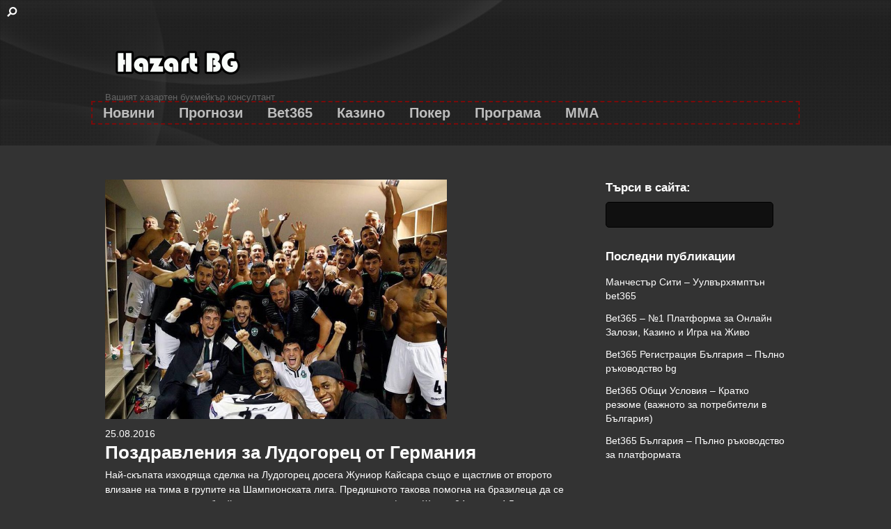

--- FILE ---
content_type: text/html; charset=UTF-8
request_url: https://hazartbg.com/%D0%BF%D0%BE%D0%B7%D0%B4%D1%80%D0%B0%D0%B2%D0%BB%D0%B5%D0%BD%D0%B8%D1%8F-%D0%B7%D0%B0-%D0%BB%D1%83%D0%B4%D0%BE%D0%B3%D0%BE%D1%80%D0%B5%D1%86-%D0%BE%D1%82-%D0%B3%D0%B5%D1%80%D0%BC%D0%B0%D0%BD%D0%B8/
body_size: 15420
content:
<!DOCTYPE html>
<html lang="bg-BG">
<head>
        <meta charset="UTF-8">
        <meta name="viewport" content="width=device-width, initial-scale=1, minimum-scale=1">
        <style id="tb_inline_styles" data-no-optimize="1">.tb_animation_on{overflow-x:hidden}.themify_builder .wow{visibility:hidden;animation-fill-mode:both}[data-tf-animation]{will-change:transform,opacity,visibility}.themify_builder .tf_lax_done{transition-duration:.8s;transition-timing-function:cubic-bezier(.165,.84,.44,1)}[data-sticky-active].tb_sticky_scroll_active{z-index:1}[data-sticky-active].tb_sticky_scroll_active .hide-on-stick{display:none}@media(min-width:1025px){.hide-desktop{width:0!important;height:0!important;padding:0!important;visibility:hidden!important;margin:0!important;display:table-column!important;background:0!important;content-visibility:hidden;overflow:hidden!important}}@media(min-width:769px) and (max-width:1024px){.hide-tablet_landscape{width:0!important;height:0!important;padding:0!important;visibility:hidden!important;margin:0!important;display:table-column!important;background:0!important;content-visibility:hidden;overflow:hidden!important}}@media(min-width:681px) and (max-width:768px){.hide-tablet{width:0!important;height:0!important;padding:0!important;visibility:hidden!important;margin:0!important;display:table-column!important;background:0!important;content-visibility:hidden;overflow:hidden!important}}@media(max-width:680px){.hide-mobile{width:0!important;height:0!important;padding:0!important;visibility:hidden!important;margin:0!important;display:table-column!important;background:0!important;content-visibility:hidden;overflow:hidden!important}}@media(max-width:768px){div.module-gallery-grid{--galn:var(--galt)}}@media(max-width:680px){
                .themify_map.tf_map_loaded{width:100%!important}
                .ui.builder_button,.ui.nav li a{padding:.525em 1.15em}
                .fullheight>.row_inner:not(.tb_col_count_1){min-height:0}
                div.module-gallery-grid{--galn:var(--galm);gap:8px}
            }</style><noscript><style>.themify_builder .wow,.wow .tf_lazy{visibility:visible!important}</style></noscript>            <style id="tf_lazy_style" data-no-optimize="1">
                .tf_svg_lazy{
                    content-visibility:auto;
                    background-size:100% 25%!important;
                    background-repeat:no-repeat!important;
                    background-position:0 0, 0 33.4%,0 66.6%,0 100%!important;
                    transition:filter .3s linear!important;
                    filter:blur(25px)!important;                    transform:translateZ(0)
                }
                .tf_svg_lazy_loaded{
                    filter:blur(0)!important
                }
                [data-lazy]:is(.module,.module_row:not(.tb_first)),.module[data-lazy] .ui,.module_row[data-lazy]:not(.tb_first):is(>.row_inner,.module_column[data-lazy],.module_subrow[data-lazy]){
                    background-image:none!important
                }
            </style>
            <noscript>
                <style>
                    .tf_svg_lazy{
                        display:none!important
                    }
                </style>
            </noscript>
                    <style id="tf_lazy_common" data-no-optimize="1">
                        img{
                max-width:100%;
                height:auto
            }
                                    :where(.tf_in_flx,.tf_flx){display:inline-flex;flex-wrap:wrap;place-items:center}
            .tf_fa,:is(em,i) tf-lottie{display:inline-block;vertical-align:middle}:is(em,i) tf-lottie{width:1.5em;height:1.5em}.tf_fa{width:1em;height:1em;stroke-width:0;stroke:currentColor;overflow:visible;fill:currentColor;pointer-events:none;text-rendering:optimizeSpeed;buffered-rendering:static}#tf_svg symbol{overflow:visible}:where(.tf_lazy){position:relative;visibility:visible;display:block;opacity:.3}.wow .tf_lazy:not(.tf_swiper-slide){visibility:hidden;opacity:1}div.tf_audio_lazy audio{visibility:hidden;height:0;display:inline}.mejs-container{visibility:visible}.tf_iframe_lazy{transition:opacity .3s ease-in-out;min-height:10px}:where(.tf_flx),.tf_swiper-wrapper{display:flex}.tf_swiper-slide{flex-shrink:0;opacity:0;width:100%;height:100%}.tf_swiper-wrapper>br,.tf_lazy.tf_swiper-wrapper .tf_lazy:after,.tf_lazy.tf_swiper-wrapper .tf_lazy:before{display:none}.tf_lazy:after,.tf_lazy:before{content:'';display:inline-block;position:absolute;width:10px!important;height:10px!important;margin:0 3px;top:50%!important;inset-inline:auto 50%!important;border-radius:100%;background-color:currentColor;visibility:visible;animation:tf-hrz-loader infinite .75s cubic-bezier(.2,.68,.18,1.08)}.tf_lazy:after{width:6px!important;height:6px!important;inset-inline:50% auto!important;margin-top:3px;animation-delay:-.4s}@keyframes tf-hrz-loader{0%,100%{transform:scale(1);opacity:1}50%{transform:scale(.1);opacity:.6}}.tf_lazy_lightbox{position:fixed;background:rgba(11,11,11,.8);color:#ccc;top:0;left:0;display:flex;align-items:center;justify-content:center;z-index:999}.tf_lazy_lightbox .tf_lazy:after,.tf_lazy_lightbox .tf_lazy:before{background:#fff}.tf_vd_lazy,tf-lottie{display:flex;flex-wrap:wrap}tf-lottie{aspect-ratio:1.777}.tf_w.tf_vd_lazy video{width:100%;height:auto;position:static;object-fit:cover}
        </style>
        <link type="image/jpg" href="https://hazartbg.com/wp-content/uploads/2019/02/bet365-hazart-bonus-kod-registraciq.jpg" rel="apple-touch-icon" /><link type="image/jpg" href="https://hazartbg.com/wp-content/uploads/2019/02/bet365-hazart-bonus-kod-registraciq.jpg" rel="icon" /><style>
#wpadminbar #wp-admin-bar-wccp_free_top_button .ab-icon:before {
	content: "\f160";
	color: #02CA02;
	top: 3px;
}
#wpadminbar #wp-admin-bar-wccp_free_top_button .ab-icon {
	transform: rotate(45deg);
}
</style>
<meta name='robots' content='index, follow, max-image-preview:large, max-snippet:-1, max-video-preview:-1' />

	<!-- This site is optimized with the Yoast SEO plugin v26.7 - https://yoast.com/wordpress/plugins/seo/ -->
	<title>Поздравления за Лудогорец от Германия - Хазарт БГ</title>
	<link rel="canonical" href="https://hazartbg.com/поздравления-за-лудогорец-от-германи/" />
	<meta property="og:locale" content="bg_BG" />
	<meta property="og:type" content="article" />
	<meta property="og:title" content="Поздравления за Лудогорец от Германия - Хазарт БГ" />
	<meta property="og:description" content="Най-скъпата изходяща сделка на Лудогорец досега Жуниор Кайсара също е щастлив от второто влизане на тима в групите на Шампионската лига. Предишното такова помогна на бразилеца да се покаже пред по-голям брой мениджъри и да си заслужи трансфер в Шалке 04 срещу 4,5 млн. евро през лятото на 2015 г. В профила си в &#8222;Туитър&#8220; [&hellip;]" />
	<meta property="og:url" content="https://hazartbg.com/поздравления-за-лудогорец-от-германи/" />
	<meta property="og:site_name" content="Хазарт БГ" />
	<meta property="article:published_time" content="2016-08-25T19:39:15+00:00" />
	<meta property="og:image" content="https://hazartbg.com/wp-content/uploads/2016/08/Screenshot_3.png" />
	<meta property="og:image:width" content="491" />
	<meta property="og:image:height" content="344" />
	<meta property="og:image:type" content="image/png" />
	<meta name="author" content="bet365" />
	<meta name="twitter:card" content="summary_large_image" />
	<meta name="twitter:label1" content="Written by" />
	<meta name="twitter:data1" content="bet365" />
	<script type="application/ld+json" class="yoast-schema-graph">{"@context":"https://schema.org","@graph":[{"@type":"Article","@id":"https://hazartbg.com/%d0%bf%d0%be%d0%b7%d0%b4%d1%80%d0%b0%d0%b2%d0%bb%d0%b5%d0%bd%d0%b8%d1%8f-%d0%b7%d0%b0-%d0%bb%d1%83%d0%b4%d0%be%d0%b3%d0%be%d1%80%d0%b5%d1%86-%d0%be%d1%82-%d0%b3%d0%b5%d1%80%d0%bc%d0%b0%d0%bd%d0%b8/#article","isPartOf":{"@id":"https://hazartbg.com/%d0%bf%d0%be%d0%b7%d0%b4%d1%80%d0%b0%d0%b2%d0%bb%d0%b5%d0%bd%d0%b8%d1%8f-%d0%b7%d0%b0-%d0%bb%d1%83%d0%b4%d0%be%d0%b3%d0%be%d1%80%d0%b5%d1%86-%d0%be%d1%82-%d0%b3%d0%b5%d1%80%d0%bc%d0%b0%d0%bd%d0%b8/"},"author":{"name":"bet365","@id":"https://hazartbg.com/#/schema/person/3c4779e91c0cc7862ca3d7403661f731"},"headline":"Поздравления за Лудогорец от Германия","datePublished":"2016-08-25T19:39:15+00:00","mainEntityOfPage":{"@id":"https://hazartbg.com/%d0%bf%d0%be%d0%b7%d0%b4%d1%80%d0%b0%d0%b2%d0%bb%d0%b5%d0%bd%d0%b8%d1%8f-%d0%b7%d0%b0-%d0%bb%d1%83%d0%b4%d0%be%d0%b3%d0%be%d1%80%d0%b5%d1%86-%d0%be%d1%82-%d0%b3%d0%b5%d1%80%d0%bc%d0%b0%d0%bd%d0%b8/"},"wordCount":91,"commentCount":0,"image":{"@id":"https://hazartbg.com/%d0%bf%d0%be%d0%b7%d0%b4%d1%80%d0%b0%d0%b2%d0%bb%d0%b5%d0%bd%d0%b8%d1%8f-%d0%b7%d0%b0-%d0%bb%d1%83%d0%b4%d0%be%d0%b3%d0%be%d1%80%d0%b5%d1%86-%d0%be%d1%82-%d0%b3%d0%b5%d1%80%d0%bc%d0%b0%d0%bd%d0%b8/#primaryimage"},"thumbnailUrl":"https://hazartbg.com/wp-content/uploads/2016/08/Screenshot_3.png","articleSection":{"1":"Новини","2":"Прогнози"},"inLanguage":"bg-BG","potentialAction":[{"@type":"CommentAction","name":"Comment","target":["https://hazartbg.com/%d0%bf%d0%be%d0%b7%d0%b4%d1%80%d0%b0%d0%b2%d0%bb%d0%b5%d0%bd%d0%b8%d1%8f-%d0%b7%d0%b0-%d0%bb%d1%83%d0%b4%d0%be%d0%b3%d0%be%d1%80%d0%b5%d1%86-%d0%be%d1%82-%d0%b3%d0%b5%d1%80%d0%bc%d0%b0%d0%bd%d0%b8/#respond"]}]},{"@type":"WebPage","@id":"https://hazartbg.com/%d0%bf%d0%be%d0%b7%d0%b4%d1%80%d0%b0%d0%b2%d0%bb%d0%b5%d0%bd%d0%b8%d1%8f-%d0%b7%d0%b0-%d0%bb%d1%83%d0%b4%d0%be%d0%b3%d0%be%d1%80%d0%b5%d1%86-%d0%be%d1%82-%d0%b3%d0%b5%d1%80%d0%bc%d0%b0%d0%bd%d0%b8/","url":"https://hazartbg.com/%d0%bf%d0%be%d0%b7%d0%b4%d1%80%d0%b0%d0%b2%d0%bb%d0%b5%d0%bd%d0%b8%d1%8f-%d0%b7%d0%b0-%d0%bb%d1%83%d0%b4%d0%be%d0%b3%d0%be%d1%80%d0%b5%d1%86-%d0%be%d1%82-%d0%b3%d0%b5%d1%80%d0%bc%d0%b0%d0%bd%d0%b8/","name":"Поздравления за Лудогорец от Германия - Хазарт БГ","isPartOf":{"@id":"https://hazartbg.com/#website"},"primaryImageOfPage":{"@id":"https://hazartbg.com/%d0%bf%d0%be%d0%b7%d0%b4%d1%80%d0%b0%d0%b2%d0%bb%d0%b5%d0%bd%d0%b8%d1%8f-%d0%b7%d0%b0-%d0%bb%d1%83%d0%b4%d0%be%d0%b3%d0%be%d1%80%d0%b5%d1%86-%d0%be%d1%82-%d0%b3%d0%b5%d1%80%d0%bc%d0%b0%d0%bd%d0%b8/#primaryimage"},"image":{"@id":"https://hazartbg.com/%d0%bf%d0%be%d0%b7%d0%b4%d1%80%d0%b0%d0%b2%d0%bb%d0%b5%d0%bd%d0%b8%d1%8f-%d0%b7%d0%b0-%d0%bb%d1%83%d0%b4%d0%be%d0%b3%d0%be%d1%80%d0%b5%d1%86-%d0%be%d1%82-%d0%b3%d0%b5%d1%80%d0%bc%d0%b0%d0%bd%d0%b8/#primaryimage"},"thumbnailUrl":"https://hazartbg.com/wp-content/uploads/2016/08/Screenshot_3.png","datePublished":"2016-08-25T19:39:15+00:00","author":{"@id":"https://hazartbg.com/#/schema/person/3c4779e91c0cc7862ca3d7403661f731"},"breadcrumb":{"@id":"https://hazartbg.com/%d0%bf%d0%be%d0%b7%d0%b4%d1%80%d0%b0%d0%b2%d0%bb%d0%b5%d0%bd%d0%b8%d1%8f-%d0%b7%d0%b0-%d0%bb%d1%83%d0%b4%d0%be%d0%b3%d0%be%d1%80%d0%b5%d1%86-%d0%be%d1%82-%d0%b3%d0%b5%d1%80%d0%bc%d0%b0%d0%bd%d0%b8/#breadcrumb"},"inLanguage":"bg-BG","potentialAction":[{"@type":"ReadAction","target":["https://hazartbg.com/%d0%bf%d0%be%d0%b7%d0%b4%d1%80%d0%b0%d0%b2%d0%bb%d0%b5%d0%bd%d0%b8%d1%8f-%d0%b7%d0%b0-%d0%bb%d1%83%d0%b4%d0%be%d0%b3%d0%be%d1%80%d0%b5%d1%86-%d0%be%d1%82-%d0%b3%d0%b5%d1%80%d0%bc%d0%b0%d0%bd%d0%b8/"]}]},{"@type":"ImageObject","inLanguage":"bg-BG","@id":"https://hazartbg.com/%d0%bf%d0%be%d0%b7%d0%b4%d1%80%d0%b0%d0%b2%d0%bb%d0%b5%d0%bd%d0%b8%d1%8f-%d0%b7%d0%b0-%d0%bb%d1%83%d0%b4%d0%be%d0%b3%d0%be%d1%80%d0%b5%d1%86-%d0%be%d1%82-%d0%b3%d0%b5%d1%80%d0%bc%d0%b0%d0%bd%d0%b8/#primaryimage","url":"https://hazartbg.com/wp-content/uploads/2016/08/Screenshot_3.png","contentUrl":"https://hazartbg.com/wp-content/uploads/2016/08/Screenshot_3.png","width":491,"height":344},{"@type":"BreadcrumbList","@id":"https://hazartbg.com/%d0%bf%d0%be%d0%b7%d0%b4%d1%80%d0%b0%d0%b2%d0%bb%d0%b5%d0%bd%d0%b8%d1%8f-%d0%b7%d0%b0-%d0%bb%d1%83%d0%b4%d0%be%d0%b3%d0%be%d1%80%d0%b5%d1%86-%d0%be%d1%82-%d0%b3%d0%b5%d1%80%d0%bc%d0%b0%d0%bd%d0%b8/#breadcrumb","itemListElement":[{"@type":"ListItem","position":1,"name":"Начало","item":"https://hazartbg.com/"},{"@type":"ListItem","position":2,"name":"Поздравления за Лудогорец от Германия"}]},{"@type":"WebSite","@id":"https://hazartbg.com/#website","url":"https://hazartbg.com/","name":"Хазарт БГ","description":"Вашият хазартен букмейкър консултант","potentialAction":[{"@type":"SearchAction","target":{"@type":"EntryPoint","urlTemplate":"https://hazartbg.com/?s={search_term_string}"},"query-input":{"@type":"PropertyValueSpecification","valueRequired":true,"valueName":"search_term_string"}}],"inLanguage":"bg-BG"},{"@type":"Person","@id":"https://hazartbg.com/#/schema/person/3c4779e91c0cc7862ca3d7403661f731","name":"bet365","image":{"@type":"ImageObject","inLanguage":"bg-BG","@id":"https://hazartbg.com/#/schema/person/image/","url":"https://secure.gravatar.com/avatar/0811511785c4fd9f74e9a94e819553687553ae938eb6b47b2347597e5b2aef9f?s=96&d=mm&r=g","contentUrl":"https://secure.gravatar.com/avatar/0811511785c4fd9f74e9a94e819553687553ae938eb6b47b2347597e5b2aef9f?s=96&d=mm&r=g","caption":"bet365"},"url":"https://hazartbg.com/author/bet365/"}]}</script>
	<!-- / Yoast SEO plugin. -->


<link rel="alternate" type="application/rss+xml" title="Хазарт БГ &raquo; Поток" href="https://hazartbg.com/feed/" />
<link rel="alternate" type="application/rss+xml" title="Хазарт БГ &raquo; поток за коментари" href="https://hazartbg.com/comments/feed/" />
<link rel="alternate" type="application/rss+xml" title="Хазарт БГ &raquo; поток за коментари на Поздравления за Лудогорец от Германия" href="https://hazartbg.com/%d0%bf%d0%be%d0%b7%d0%b4%d1%80%d0%b0%d0%b2%d0%bb%d0%b5%d0%bd%d0%b8%d1%8f-%d0%b7%d0%b0-%d0%bb%d1%83%d0%b4%d0%be%d0%b3%d0%be%d1%80%d0%b5%d1%86-%d0%be%d1%82-%d0%b3%d0%b5%d1%80%d0%bc%d0%b0%d0%bd%d0%b8/feed/" />
<link rel="alternate" title="oEmbed (JSON)" type="application/json+oembed" href="https://hazartbg.com/wp-json/oembed/1.0/embed?url=https%3A%2F%2Fhazartbg.com%2F%25d0%25bf%25d0%25be%25d0%25b7%25d0%25b4%25d1%2580%25d0%25b0%25d0%25b2%25d0%25bb%25d0%25b5%25d0%25bd%25d0%25b8%25d1%258f-%25d0%25b7%25d0%25b0-%25d0%25bb%25d1%2583%25d0%25b4%25d0%25be%25d0%25b3%25d0%25be%25d1%2580%25d0%25b5%25d1%2586-%25d0%25be%25d1%2582-%25d0%25b3%25d0%25b5%25d1%2580%25d0%25bc%25d0%25b0%25d0%25bd%25d0%25b8%2F" />
<link rel="alternate" title="oEmbed (XML)" type="text/xml+oembed" href="https://hazartbg.com/wp-json/oembed/1.0/embed?url=https%3A%2F%2Fhazartbg.com%2F%25d0%25bf%25d0%25be%25d0%25b7%25d0%25b4%25d1%2580%25d0%25b0%25d0%25b2%25d0%25bb%25d0%25b5%25d0%25bd%25d0%25b8%25d1%258f-%25d0%25b7%25d0%25b0-%25d0%25bb%25d1%2583%25d0%25b4%25d0%25be%25d0%25b3%25d0%25be%25d1%2580%25d0%25b5%25d1%2586-%25d0%25be%25d1%2582-%25d0%25b3%25d0%25b5%25d1%2580%25d0%25bc%25d0%25b0%25d0%25bd%25d0%25b8%2F&#038;format=xml" />
<style id='wp-img-auto-sizes-contain-inline-css'>
img:is([sizes=auto i],[sizes^="auto," i]){contain-intrinsic-size:3000px 1500px}
/*# sourceURL=wp-img-auto-sizes-contain-inline-css */
</style>
<style id='global-styles-inline-css'>
:root{--wp--preset--aspect-ratio--square: 1;--wp--preset--aspect-ratio--4-3: 4/3;--wp--preset--aspect-ratio--3-4: 3/4;--wp--preset--aspect-ratio--3-2: 3/2;--wp--preset--aspect-ratio--2-3: 2/3;--wp--preset--aspect-ratio--16-9: 16/9;--wp--preset--aspect-ratio--9-16: 9/16;--wp--preset--color--black: #000000;--wp--preset--color--cyan-bluish-gray: #abb8c3;--wp--preset--color--white: #ffffff;--wp--preset--color--pale-pink: #f78da7;--wp--preset--color--vivid-red: #cf2e2e;--wp--preset--color--luminous-vivid-orange: #ff6900;--wp--preset--color--luminous-vivid-amber: #fcb900;--wp--preset--color--light-green-cyan: #7bdcb5;--wp--preset--color--vivid-green-cyan: #00d084;--wp--preset--color--pale-cyan-blue: #8ed1fc;--wp--preset--color--vivid-cyan-blue: #0693e3;--wp--preset--color--vivid-purple: #9b51e0;--wp--preset--gradient--vivid-cyan-blue-to-vivid-purple: linear-gradient(135deg,rgb(6,147,227) 0%,rgb(155,81,224) 100%);--wp--preset--gradient--light-green-cyan-to-vivid-green-cyan: linear-gradient(135deg,rgb(122,220,180) 0%,rgb(0,208,130) 100%);--wp--preset--gradient--luminous-vivid-amber-to-luminous-vivid-orange: linear-gradient(135deg,rgb(252,185,0) 0%,rgb(255,105,0) 100%);--wp--preset--gradient--luminous-vivid-orange-to-vivid-red: linear-gradient(135deg,rgb(255,105,0) 0%,rgb(207,46,46) 100%);--wp--preset--gradient--very-light-gray-to-cyan-bluish-gray: linear-gradient(135deg,rgb(238,238,238) 0%,rgb(169,184,195) 100%);--wp--preset--gradient--cool-to-warm-spectrum: linear-gradient(135deg,rgb(74,234,220) 0%,rgb(151,120,209) 20%,rgb(207,42,186) 40%,rgb(238,44,130) 60%,rgb(251,105,98) 80%,rgb(254,248,76) 100%);--wp--preset--gradient--blush-light-purple: linear-gradient(135deg,rgb(255,206,236) 0%,rgb(152,150,240) 100%);--wp--preset--gradient--blush-bordeaux: linear-gradient(135deg,rgb(254,205,165) 0%,rgb(254,45,45) 50%,rgb(107,0,62) 100%);--wp--preset--gradient--luminous-dusk: linear-gradient(135deg,rgb(255,203,112) 0%,rgb(199,81,192) 50%,rgb(65,88,208) 100%);--wp--preset--gradient--pale-ocean: linear-gradient(135deg,rgb(255,245,203) 0%,rgb(182,227,212) 50%,rgb(51,167,181) 100%);--wp--preset--gradient--electric-grass: linear-gradient(135deg,rgb(202,248,128) 0%,rgb(113,206,126) 100%);--wp--preset--gradient--midnight: linear-gradient(135deg,rgb(2,3,129) 0%,rgb(40,116,252) 100%);--wp--preset--font-size--small: 13px;--wp--preset--font-size--medium: clamp(14px, 0.875rem + ((1vw - 3.2px) * 0.469), 20px);--wp--preset--font-size--large: clamp(22.041px, 1.378rem + ((1vw - 3.2px) * 1.091), 36px);--wp--preset--font-size--x-large: clamp(25.014px, 1.563rem + ((1vw - 3.2px) * 1.327), 42px);--wp--preset--font-family--system-font: -apple-system,BlinkMacSystemFont,"Segoe UI",Roboto,Oxygen-Sans,Ubuntu,Cantarell,"Helvetica Neue",sans-serif;--wp--preset--spacing--20: 0.44rem;--wp--preset--spacing--30: 0.67rem;--wp--preset--spacing--40: 1rem;--wp--preset--spacing--50: 1.5rem;--wp--preset--spacing--60: 2.25rem;--wp--preset--spacing--70: 3.38rem;--wp--preset--spacing--80: 5.06rem;--wp--preset--shadow--natural: 6px 6px 9px rgba(0, 0, 0, 0.2);--wp--preset--shadow--deep: 12px 12px 50px rgba(0, 0, 0, 0.4);--wp--preset--shadow--sharp: 6px 6px 0px rgba(0, 0, 0, 0.2);--wp--preset--shadow--outlined: 6px 6px 0px -3px rgb(255, 255, 255), 6px 6px rgb(0, 0, 0);--wp--preset--shadow--crisp: 6px 6px 0px rgb(0, 0, 0);}:where(body) { margin: 0; }.wp-site-blocks > .alignleft { float: left; margin-right: 2em; }.wp-site-blocks > .alignright { float: right; margin-left: 2em; }.wp-site-blocks > .aligncenter { justify-content: center; margin-left: auto; margin-right: auto; }:where(.wp-site-blocks) > * { margin-block-start: 24px; margin-block-end: 0; }:where(.wp-site-blocks) > :first-child { margin-block-start: 0; }:where(.wp-site-blocks) > :last-child { margin-block-end: 0; }:root { --wp--style--block-gap: 24px; }:root :where(.is-layout-flow) > :first-child{margin-block-start: 0;}:root :where(.is-layout-flow) > :last-child{margin-block-end: 0;}:root :where(.is-layout-flow) > *{margin-block-start: 24px;margin-block-end: 0;}:root :where(.is-layout-constrained) > :first-child{margin-block-start: 0;}:root :where(.is-layout-constrained) > :last-child{margin-block-end: 0;}:root :where(.is-layout-constrained) > *{margin-block-start: 24px;margin-block-end: 0;}:root :where(.is-layout-flex){gap: 24px;}:root :where(.is-layout-grid){gap: 24px;}.is-layout-flow > .alignleft{float: left;margin-inline-start: 0;margin-inline-end: 2em;}.is-layout-flow > .alignright{float: right;margin-inline-start: 2em;margin-inline-end: 0;}.is-layout-flow > .aligncenter{margin-left: auto !important;margin-right: auto !important;}.is-layout-constrained > .alignleft{float: left;margin-inline-start: 0;margin-inline-end: 2em;}.is-layout-constrained > .alignright{float: right;margin-inline-start: 2em;margin-inline-end: 0;}.is-layout-constrained > .aligncenter{margin-left: auto !important;margin-right: auto !important;}.is-layout-constrained > :where(:not(.alignleft):not(.alignright):not(.alignfull)){margin-left: auto !important;margin-right: auto !important;}body .is-layout-flex{display: flex;}.is-layout-flex{flex-wrap: wrap;align-items: center;}.is-layout-flex > :is(*, div){margin: 0;}body .is-layout-grid{display: grid;}.is-layout-grid > :is(*, div){margin: 0;}body{font-family: var(--wp--preset--font-family--system-font);font-size: var(--wp--preset--font-size--medium);line-height: 1.6;padding-top: 0px;padding-right: 0px;padding-bottom: 0px;padding-left: 0px;}a:where(:not(.wp-element-button)){text-decoration: underline;}:root :where(.wp-element-button, .wp-block-button__link){background-color: #32373c;border-width: 0;color: #fff;font-family: inherit;font-size: inherit;font-style: inherit;font-weight: inherit;letter-spacing: inherit;line-height: inherit;padding-top: calc(0.667em + 2px);padding-right: calc(1.333em + 2px);padding-bottom: calc(0.667em + 2px);padding-left: calc(1.333em + 2px);text-decoration: none;text-transform: inherit;}.has-black-color{color: var(--wp--preset--color--black) !important;}.has-cyan-bluish-gray-color{color: var(--wp--preset--color--cyan-bluish-gray) !important;}.has-white-color{color: var(--wp--preset--color--white) !important;}.has-pale-pink-color{color: var(--wp--preset--color--pale-pink) !important;}.has-vivid-red-color{color: var(--wp--preset--color--vivid-red) !important;}.has-luminous-vivid-orange-color{color: var(--wp--preset--color--luminous-vivid-orange) !important;}.has-luminous-vivid-amber-color{color: var(--wp--preset--color--luminous-vivid-amber) !important;}.has-light-green-cyan-color{color: var(--wp--preset--color--light-green-cyan) !important;}.has-vivid-green-cyan-color{color: var(--wp--preset--color--vivid-green-cyan) !important;}.has-pale-cyan-blue-color{color: var(--wp--preset--color--pale-cyan-blue) !important;}.has-vivid-cyan-blue-color{color: var(--wp--preset--color--vivid-cyan-blue) !important;}.has-vivid-purple-color{color: var(--wp--preset--color--vivid-purple) !important;}.has-black-background-color{background-color: var(--wp--preset--color--black) !important;}.has-cyan-bluish-gray-background-color{background-color: var(--wp--preset--color--cyan-bluish-gray) !important;}.has-white-background-color{background-color: var(--wp--preset--color--white) !important;}.has-pale-pink-background-color{background-color: var(--wp--preset--color--pale-pink) !important;}.has-vivid-red-background-color{background-color: var(--wp--preset--color--vivid-red) !important;}.has-luminous-vivid-orange-background-color{background-color: var(--wp--preset--color--luminous-vivid-orange) !important;}.has-luminous-vivid-amber-background-color{background-color: var(--wp--preset--color--luminous-vivid-amber) !important;}.has-light-green-cyan-background-color{background-color: var(--wp--preset--color--light-green-cyan) !important;}.has-vivid-green-cyan-background-color{background-color: var(--wp--preset--color--vivid-green-cyan) !important;}.has-pale-cyan-blue-background-color{background-color: var(--wp--preset--color--pale-cyan-blue) !important;}.has-vivid-cyan-blue-background-color{background-color: var(--wp--preset--color--vivid-cyan-blue) !important;}.has-vivid-purple-background-color{background-color: var(--wp--preset--color--vivid-purple) !important;}.has-black-border-color{border-color: var(--wp--preset--color--black) !important;}.has-cyan-bluish-gray-border-color{border-color: var(--wp--preset--color--cyan-bluish-gray) !important;}.has-white-border-color{border-color: var(--wp--preset--color--white) !important;}.has-pale-pink-border-color{border-color: var(--wp--preset--color--pale-pink) !important;}.has-vivid-red-border-color{border-color: var(--wp--preset--color--vivid-red) !important;}.has-luminous-vivid-orange-border-color{border-color: var(--wp--preset--color--luminous-vivid-orange) !important;}.has-luminous-vivid-amber-border-color{border-color: var(--wp--preset--color--luminous-vivid-amber) !important;}.has-light-green-cyan-border-color{border-color: var(--wp--preset--color--light-green-cyan) !important;}.has-vivid-green-cyan-border-color{border-color: var(--wp--preset--color--vivid-green-cyan) !important;}.has-pale-cyan-blue-border-color{border-color: var(--wp--preset--color--pale-cyan-blue) !important;}.has-vivid-cyan-blue-border-color{border-color: var(--wp--preset--color--vivid-cyan-blue) !important;}.has-vivid-purple-border-color{border-color: var(--wp--preset--color--vivid-purple) !important;}.has-vivid-cyan-blue-to-vivid-purple-gradient-background{background: var(--wp--preset--gradient--vivid-cyan-blue-to-vivid-purple) !important;}.has-light-green-cyan-to-vivid-green-cyan-gradient-background{background: var(--wp--preset--gradient--light-green-cyan-to-vivid-green-cyan) !important;}.has-luminous-vivid-amber-to-luminous-vivid-orange-gradient-background{background: var(--wp--preset--gradient--luminous-vivid-amber-to-luminous-vivid-orange) !important;}.has-luminous-vivid-orange-to-vivid-red-gradient-background{background: var(--wp--preset--gradient--luminous-vivid-orange-to-vivid-red) !important;}.has-very-light-gray-to-cyan-bluish-gray-gradient-background{background: var(--wp--preset--gradient--very-light-gray-to-cyan-bluish-gray) !important;}.has-cool-to-warm-spectrum-gradient-background{background: var(--wp--preset--gradient--cool-to-warm-spectrum) !important;}.has-blush-light-purple-gradient-background{background: var(--wp--preset--gradient--blush-light-purple) !important;}.has-blush-bordeaux-gradient-background{background: var(--wp--preset--gradient--blush-bordeaux) !important;}.has-luminous-dusk-gradient-background{background: var(--wp--preset--gradient--luminous-dusk) !important;}.has-pale-ocean-gradient-background{background: var(--wp--preset--gradient--pale-ocean) !important;}.has-electric-grass-gradient-background{background: var(--wp--preset--gradient--electric-grass) !important;}.has-midnight-gradient-background{background: var(--wp--preset--gradient--midnight) !important;}.has-small-font-size{font-size: var(--wp--preset--font-size--small) !important;}.has-medium-font-size{font-size: var(--wp--preset--font-size--medium) !important;}.has-large-font-size{font-size: var(--wp--preset--font-size--large) !important;}.has-x-large-font-size{font-size: var(--wp--preset--font-size--x-large) !important;}.has-system-font-font-family{font-family: var(--wp--preset--font-family--system-font) !important;}
:root :where(.wp-block-pullquote){font-size: clamp(0.984em, 0.984rem + ((1vw - 0.2em) * 0.645), 1.5em);line-height: 1.6;}
/*# sourceURL=global-styles-inline-css */
</style>
<script src="https://hazartbg.com/wp-includes/js/jquery/jquery.min.js?ver=3.7.1" id="jquery-core-js"></script>
<link rel="https://api.w.org/" href="https://hazartbg.com/wp-json/" /><link rel="alternate" title="JSON" type="application/json" href="https://hazartbg.com/wp-json/wp/v2/posts/838" /><link rel="EditURI" type="application/rsd+xml" title="RSD" href="https://hazartbg.com/xmlrpc.php?rsd" />
<meta name="generator" content="WordPress 6.9" />
<link rel='shortlink' href='https://hazartbg.com/?p=838' />
<script id="wpcp_disable_selection" type="text/javascript">
var image_save_msg='You are not allowed to save images!';
	var no_menu_msg='Context Menu disabled!';
	var smessage = "Content is protected !!";

function disableEnterKey(e)
{
	var elemtype = e.target.tagName;
	
	elemtype = elemtype.toUpperCase();
	
	if (elemtype == "TEXT" || elemtype == "TEXTAREA" || elemtype == "INPUT" || elemtype == "PASSWORD" || elemtype == "SELECT" || elemtype == "OPTION" || elemtype == "EMBED")
	{
		elemtype = 'TEXT';
	}
	
	if (e.ctrlKey){
     var key;
     if(window.event)
          key = window.event.keyCode;     //IE
     else
          key = e.which;     //firefox (97)
    //if (key != 17) alert(key);
     if (elemtype!= 'TEXT' && (key == 97 || key == 65 || key == 67 || key == 99 || key == 88 || key == 120 || key == 26 || key == 85  || key == 86 || key == 83 || key == 43 || key == 73))
     {
		if(wccp_free_iscontenteditable(e)) return true;
		show_wpcp_message('You are not allowed to copy content or view source');
		return false;
     }else
     	return true;
     }
}


/*For contenteditable tags*/
function wccp_free_iscontenteditable(e)
{
	var e = e || window.event; // also there is no e.target property in IE. instead IE uses window.event.srcElement
  	
	var target = e.target || e.srcElement;

	var elemtype = e.target.nodeName;
	
	elemtype = elemtype.toUpperCase();
	
	var iscontenteditable = "false";
		
	if(typeof target.getAttribute!="undefined" ) iscontenteditable = target.getAttribute("contenteditable"); // Return true or false as string
	
	var iscontenteditable2 = false;
	
	if(typeof target.isContentEditable!="undefined" ) iscontenteditable2 = target.isContentEditable; // Return true or false as boolean

	if(target.parentElement.isContentEditable) iscontenteditable2 = true;
	
	if (iscontenteditable == "true" || iscontenteditable2 == true)
	{
		if(typeof target.style!="undefined" ) target.style.cursor = "text";
		
		return true;
	}
}

////////////////////////////////////
function disable_copy(e)
{	
	var e = e || window.event; // also there is no e.target property in IE. instead IE uses window.event.srcElement
	
	var elemtype = e.target.tagName;
	
	elemtype = elemtype.toUpperCase();
	
	if (elemtype == "TEXT" || elemtype == "TEXTAREA" || elemtype == "INPUT" || elemtype == "PASSWORD" || elemtype == "SELECT" || elemtype == "OPTION" || elemtype == "EMBED")
	{
		elemtype = 'TEXT';
	}
	
	if(wccp_free_iscontenteditable(e)) return true;
	
	var isSafari = /Safari/.test(navigator.userAgent) && /Apple Computer/.test(navigator.vendor);
	
	var checker_IMG = '';
	if (elemtype == "IMG" && checker_IMG == 'checked' && e.detail >= 2) {show_wpcp_message(alertMsg_IMG);return false;}
	if (elemtype != "TEXT")
	{
		if (smessage !== "" && e.detail == 2)
			show_wpcp_message(smessage);
		
		if (isSafari)
			return true;
		else
			return false;
	}	
}

//////////////////////////////////////////
function disable_copy_ie()
{
	var e = e || window.event;
	var elemtype = window.event.srcElement.nodeName;
	elemtype = elemtype.toUpperCase();
	if(wccp_free_iscontenteditable(e)) return true;
	if (elemtype == "IMG") {show_wpcp_message(alertMsg_IMG);return false;}
	if (elemtype != "TEXT" && elemtype != "TEXTAREA" && elemtype != "INPUT" && elemtype != "PASSWORD" && elemtype != "SELECT" && elemtype != "OPTION" && elemtype != "EMBED")
	{
		return false;
	}
}	
function reEnable()
{
	return true;
}
document.onkeydown = disableEnterKey;
document.onselectstart = disable_copy_ie;
if(navigator.userAgent.indexOf('MSIE')==-1)
{
	document.onmousedown = disable_copy;
	document.onclick = reEnable;
}
function disableSelection(target)
{
    //For IE This code will work
    if (typeof target.onselectstart!="undefined")
    target.onselectstart = disable_copy_ie;
    
    //For Firefox This code will work
    else if (typeof target.style.MozUserSelect!="undefined")
    {target.style.MozUserSelect="none";}
    
    //All other  (ie: Opera) This code will work
    else
    target.onmousedown=function(){return false}
    target.style.cursor = "default";
}
//Calling the JS function directly just after body load
window.onload = function(){disableSelection(document.body);};

//////////////////special for safari Start////////////////
var onlongtouch;
var timer;
var touchduration = 1000; //length of time we want the user to touch before we do something

var elemtype = "";
function touchstart(e) {
	var e = e || window.event;
  // also there is no e.target property in IE.
  // instead IE uses window.event.srcElement
  	var target = e.target || e.srcElement;
	
	elemtype = window.event.srcElement.nodeName;
	
	elemtype = elemtype.toUpperCase();
	
	if(!wccp_pro_is_passive()) e.preventDefault();
	if (!timer) {
		timer = setTimeout(onlongtouch, touchduration);
	}
}

function touchend() {
    //stops short touches from firing the event
    if (timer) {
        clearTimeout(timer);
        timer = null;
    }
	onlongtouch();
}

onlongtouch = function(e) { //this will clear the current selection if anything selected
	
	if (elemtype != "TEXT" && elemtype != "TEXTAREA" && elemtype != "INPUT" && elemtype != "PASSWORD" && elemtype != "SELECT" && elemtype != "EMBED" && elemtype != "OPTION")	
	{
		if (window.getSelection) {
			if (window.getSelection().empty) {  // Chrome
			window.getSelection().empty();
			} else if (window.getSelection().removeAllRanges) {  // Firefox
			window.getSelection().removeAllRanges();
			}
		} else if (document.selection) {  // IE?
			document.selection.empty();
		}
		return false;
	}
};

document.addEventListener("DOMContentLoaded", function(event) { 
    window.addEventListener("touchstart", touchstart, false);
    window.addEventListener("touchend", touchend, false);
});

function wccp_pro_is_passive() {

  var cold = false,
  hike = function() {};

  try {
	  const object1 = {};
  var aid = Object.defineProperty(object1, 'passive', {
  get() {cold = true}
  });
  window.addEventListener('test', hike, aid);
  window.removeEventListener('test', hike, aid);
  } catch (e) {}

  return cold;
}
/*special for safari End*/
</script>
<script id="wpcp_disable_Right_Click" type="text/javascript">
document.ondragstart = function() { return false;}
	function nocontext(e) {
	   return false;
	}
	document.oncontextmenu = nocontext;
</script>
<style>
.unselectable
{
-moz-user-select:none;
-webkit-user-select:none;
cursor: default;
}
html
{
-webkit-touch-callout: none;
-webkit-user-select: none;
-khtml-user-select: none;
-moz-user-select: none;
-ms-user-select: none;
user-select: none;
-webkit-tap-highlight-color: rgba(0,0,0,0);
}
</style>
<script id="wpcp_css_disable_selection" type="text/javascript">
var e = document.getElementsByTagName('body')[0];
if(e)
{
	e.setAttribute('unselectable',"on");
}
</script>
<link rel="prefetch" href="https://hazartbg.com/wp-content/themes/basic/js/themify-script.js?ver=7.6.5" as="script" fetchpriority="low"><link rel="preload" href="https://hazartbg.com/wp-content/uploads/2016/05/Logo.png" as="image"><style id="tf_gf_fonts_style">@font-face{font-family:'Old Standard TT';font-style:italic;font-display:swap;src:url(https://fonts.gstatic.com/s/oldstandardtt/v22/MwQsbh3o1vLImiwAVvYawgcf2eVer2q3bHNiZg.woff2) format('woff2');unicode-range:U+0460-052F,U+1C80-1C8A,U+20B4,U+2DE0-2DFF,U+A640-A69F,U+FE2E-FE2F;}@font-face{font-family:'Old Standard TT';font-style:italic;font-display:swap;src:url(https://fonts.gstatic.com/s/oldstandardtt/v22/MwQsbh3o1vLImiwAVvYawgcf2eVer2q-bHNiZg.woff2) format('woff2');unicode-range:U+0301,U+0400-045F,U+0490-0491,U+04B0-04B1,U+2116;}@font-face{font-family:'Old Standard TT';font-style:italic;font-display:swap;src:url(https://fonts.gstatic.com/s/oldstandardtt/v22/MwQsbh3o1vLImiwAVvYawgcf2eVer2q1bHNiZg.woff2) format('woff2');unicode-range:U+0102-0103,U+0110-0111,U+0128-0129,U+0168-0169,U+01A0-01A1,U+01AF-01B0,U+0300-0301,U+0303-0304,U+0308-0309,U+0323,U+0329,U+1EA0-1EF9,U+20AB;}@font-face{font-family:'Old Standard TT';font-style:italic;font-display:swap;src:url(https://fonts.gstatic.com/s/oldstandardtt/v22/MwQsbh3o1vLImiwAVvYawgcf2eVer2q0bHNiZg.woff2) format('woff2');unicode-range:U+0100-02BA,U+02BD-02C5,U+02C7-02CC,U+02CE-02D7,U+02DD-02FF,U+0304,U+0308,U+0329,U+1D00-1DBF,U+1E00-1E9F,U+1EF2-1EFF,U+2020,U+20A0-20AB,U+20AD-20C0,U+2113,U+2C60-2C7F,U+A720-A7FF;}@font-face{font-family:'Old Standard TT';font-style:italic;font-display:swap;src:url(https://fonts.gstatic.com/s/oldstandardtt/v22/MwQsbh3o1vLImiwAVvYawgcf2eVer2q6bHM.woff2) format('woff2');unicode-range:U+0000-00FF,U+0131,U+0152-0153,U+02BB-02BC,U+02C6,U+02DA,U+02DC,U+0304,U+0308,U+0329,U+2000-206F,U+20AC,U+2122,U+2191,U+2193,U+2212,U+2215,U+FEFF,U+FFFD;}@font-face{font-family:'Old Standard TT';font-display:swap;src:url(https://fonts.gstatic.com/s/oldstandardtt/v22/MwQubh3o1vLImiwAVvYawgcf2eVep1q4dHc.woff2) format('woff2');unicode-range:U+0460-052F,U+1C80-1C8A,U+20B4,U+2DE0-2DFF,U+A640-A69F,U+FE2E-FE2F;}@font-face{font-family:'Old Standard TT';font-display:swap;src:url(https://fonts.gstatic.com/s/oldstandardtt/v22/MwQubh3o1vLImiwAVvYawgcf2eVerlq4dHc.woff2) format('woff2');unicode-range:U+0301,U+0400-045F,U+0490-0491,U+04B0-04B1,U+2116;}@font-face{font-family:'Old Standard TT';font-display:swap;src:url(https://fonts.gstatic.com/s/oldstandardtt/v22/MwQubh3o1vLImiwAVvYawgcf2eVepVq4dHc.woff2) format('woff2');unicode-range:U+0102-0103,U+0110-0111,U+0128-0129,U+0168-0169,U+01A0-01A1,U+01AF-01B0,U+0300-0301,U+0303-0304,U+0308-0309,U+0323,U+0329,U+1EA0-1EF9,U+20AB;}@font-face{font-family:'Old Standard TT';font-display:swap;src:url(https://fonts.gstatic.com/s/oldstandardtt/v22/MwQubh3o1vLImiwAVvYawgcf2eVepFq4dHc.woff2) format('woff2');unicode-range:U+0100-02BA,U+02BD-02C5,U+02C7-02CC,U+02CE-02D7,U+02DD-02FF,U+0304,U+0308,U+0329,U+1D00-1DBF,U+1E00-1E9F,U+1EF2-1EFF,U+2020,U+20A0-20AB,U+20AD-20C0,U+2113,U+2C60-2C7F,U+A720-A7FF;}@font-face{font-family:'Old Standard TT';font-display:swap;src:url(https://fonts.gstatic.com/s/oldstandardtt/v22/MwQubh3o1vLImiwAVvYawgcf2eVeqlq4.woff2) format('woff2');unicode-range:U+0000-00FF,U+0131,U+0152-0153,U+02BB-02BC,U+02C6,U+02DA,U+02DC,U+0304,U+0308,U+0329,U+2000-206F,U+20AC,U+2122,U+2191,U+2193,U+2212,U+2215,U+FEFF,U+FFFD;}@font-face{font-family:'Old Standard TT';font-weight:700;font-display:swap;src:url(https://fonts.gstatic.com/s/oldstandardtt/v22/MwQrbh3o1vLImiwAVvYawgcf2eVWEX-tRlZfX80.woff2) format('woff2');unicode-range:U+0460-052F,U+1C80-1C8A,U+20B4,U+2DE0-2DFF,U+A640-A69F,U+FE2E-FE2F;}@font-face{font-family:'Old Standard TT';font-weight:700;font-display:swap;src:url(https://fonts.gstatic.com/s/oldstandardtt/v22/MwQrbh3o1vLImiwAVvYawgcf2eVWEX-tT1ZfX80.woff2) format('woff2');unicode-range:U+0301,U+0400-045F,U+0490-0491,U+04B0-04B1,U+2116;}@font-face{font-family:'Old Standard TT';font-weight:700;font-display:swap;src:url(https://fonts.gstatic.com/s/oldstandardtt/v22/MwQrbh3o1vLImiwAVvYawgcf2eVWEX-tRFZfX80.woff2) format('woff2');unicode-range:U+0102-0103,U+0110-0111,U+0128-0129,U+0168-0169,U+01A0-01A1,U+01AF-01B0,U+0300-0301,U+0303-0304,U+0308-0309,U+0323,U+0329,U+1EA0-1EF9,U+20AB;}@font-face{font-family:'Old Standard TT';font-weight:700;font-display:swap;src:url(https://fonts.gstatic.com/s/oldstandardtt/v22/MwQrbh3o1vLImiwAVvYawgcf2eVWEX-tRVZfX80.woff2) format('woff2');unicode-range:U+0100-02BA,U+02BD-02C5,U+02C7-02CC,U+02CE-02D7,U+02DD-02FF,U+0304,U+0308,U+0329,U+1D00-1DBF,U+1E00-1E9F,U+1EF2-1EFF,U+2020,U+20A0-20AB,U+20AD-20C0,U+2113,U+2C60-2C7F,U+A720-A7FF;}@font-face{font-family:'Old Standard TT';font-weight:700;font-display:swap;src:url(https://fonts.gstatic.com/s/oldstandardtt/v22/MwQrbh3o1vLImiwAVvYawgcf2eVWEX-tS1Zf.woff2) format('woff2');unicode-range:U+0000-00FF,U+0131,U+0152-0153,U+02BB-02BC,U+02C6,U+02DA,U+02DC,U+0304,U+0308,U+0329,U+2000-206F,U+20AC,U+2122,U+2191,U+2193,U+2212,U+2215,U+FEFF,U+FFFD;}</style><link rel="preload" fetchpriority="high" href="https://hazartbg.com/wp-content/uploads/themify-concate/2212560516/themify-934151989.css" as="style"><link fetchpriority="high" id="themify_concate-css" rel="stylesheet" href="https://hazartbg.com/wp-content/uploads/themify-concate/2212560516/themify-934151989.css"></head>

<body class="wp-singular post-template-default single single-post postid-838 single-format-standard wp-theme-basic unselectable skin-full-wrap-black sidebar1 default_width no-home tb_animation_on">
<svg id="tf_svg" style="display:none"><defs><symbol id="tf-fas-search" viewBox="0 0 32 32"><path d="M31.6 27.7q.4.4.4 1t-.4 1.1l-1.8 1.8q-.4.4-1 .4t-1.1-.4l-6.3-6.3q-.4-.4-.4-1v-1Q17.5 26 13 26q-5.4 0-9.2-3.8T0 13t3.8-9.2T13 0t9.2 3.8T26 13q0 4.5-2.8 8h1q.7 0 1.1.4zM13 21q3.3 0 5.7-2.3T21 13t-2.3-5.7T13 5 7.3 7.3 5 13t2.3 5.7T13 21z"/></symbol><symbol id="tf-fas-arrow-up" viewBox="0 0 28 32"><path d="M2.19 18.13.8 16.68q-.44-.44-.44-1.07t.44-1.06L12.94 2.44Q13.38 2 14 2t1.06.44L27.2 14.56q.44.44.44 1.06t-.44 1.07l-1.38 1.37q-.43.5-1.06.47t-1.06-.47l-7.19-7.5V28.5q0 .63-.44 1.06T15 30h-2q-.63 0-1.06-.44t-.44-1.06V10.56l-7.19 7.5q-.44.44-1.06.47t-1.07-.4z"/></symbol><symbol id="tf-far-futbol-o" viewBox="0 0 32 32"><path d="M30.25 11.19q2 6.12-.94 11.84t-9 7.72q-2.37.75-4.81.75-4.94 0-9.06-2.94t-5.7-7.75q-2-6.12.95-11.84t9-7.72Q13.06.5 15.49.5q3.26 0 6.23 1.31t5.22 3.75 3.31 5.63zM25.56 23.3q.75-1 1.07-1.62 1.3-2.63 1.37-5.56l-2.44-2.32-4.43 1.38-1.57 4.75 2.75 3.81zm0-14.68q-2.31-3.25-6.12-4.5L16.5 5.75v4.63l4 2.93 4.44-1.37zm-14-4.5q-3.75 1.25-6.12 4.5l.62 3.3 4.44 1.38 4-2.93V5.75zM8.7 23.75l2.69-3.88-1.5-4.62-4.44-1.44L3 16.12q.06 3.94 2.38 7.2zm3 4.13q3.62 1.18 7.62 0l1.38-3-2.75-3.82H13l-2.69 3.82z"/></symbol><style id="tf_fonts_style">.tf_fa.tf-fas-arrow-up{width:0.873em}</style></defs></svg><script> </script><div id="pagewrap" class="hfeed site">

	<div id="headerwrap">

				<header id="header" class="pagewidth" itemscope="itemscope" itemtype="https://schema.org/WPHeader">
        			<hgroup>
				<div id="site-logo"><a href="https://hazartbg.com" title="Хазарт БГ"><img  src="https://hazartbg.com/wp-content/uploads/2016/05/Logo.png" alt="Хазарт БГ" class="site-logo-image" width="200" data-tf-not-load="1" fetchpriority="high"></a></div><div id="site-description" class="site-description"><span>Вашият хазартен букмейкър консултант</span></div>			</hgroup>

			<nav id="main-nav-wrap" itemscope="itemscope" itemtype="https://schema.org/SiteNavigationElement">
				<div id="menu-icon" class="mobile-button"><span class="menu-icon-inner"></span></div>
				<ul id="main-nav" class="main-nav"><li id="menu-item-5" class="menu-item-custom-5 menu-item menu-item-type-custom menu-item-object-custom menu-item-home menu-item-5"><a href="https://hazartbg.com">Новини</a></li>
<li id="menu-item-6" class="menu-item-custom-6 menu-item menu-item-type-custom menu-item-object-custom menu-item-6"><a href="https://hazartbg.com/prognozi">Прогнози</a></li>
<li id="menu-item-7" class="menu-item-custom-7 menu-item menu-item-type-custom menu-item-object-custom menu-item-7"><a href="https://hazartbg.com/bet365">Bet365</a></li>
<li id="menu-item-8" class="menu-item-custom-8 menu-item menu-item-type-custom menu-item-object-custom menu-item-8"><a href="https://hazartbg.com/bet365-casino/">Казино</a></li>
<li id="menu-item-9" class="menu-item-custom-9 menu-item menu-item-type-custom menu-item-object-custom menu-item-9"><a href="https://hazartbg.com/bet365-poker">Покер</a></li>
<li id="menu-item-10" class="menu-item-custom-10 menu-item menu-item-type-custom menu-item-object-custom menu-item-10"><a href="https://hazartbg.com/programa">Програма</a></li>
<li id="menu-item-309514" class="menu-item-page-309508 menu-item menu-item-type-post_type menu-item-object-page menu-item-309514"><a href="https://hazartbg.com/mma/">MMA</a></li>
</ul>				<!-- /#main-nav -->
			</nav>

			
			<div class="social-widget">
							</div>
			<!-- /.social-widget -->
				</header>
		<!-- /#header -->
        
	</div>
	<!-- /#headerwrap -->

	<div id="body" class="tf_clearfix">
    
<!-- layout-container -->
<div id="layout" class="pagewidth tf_clearfix">

		<!-- content -->
	<main id="content" class="list-post">
    			
		
<article id="post-838" class="post tf_clearfix cat-1 cat-3 cat-13 post-838 type-post status-publish format-standard has-post-thumbnail hentry category-1 category-3 category-13 has-post-title has-post-date has-post-category has-post-tag has-post-comment has-post-author ">
	
	                <figure class="post-image tf_clearfix">
                                                            <a href="https://hazartbg.com/%d0%bf%d0%be%d0%b7%d0%b4%d1%80%d0%b0%d0%b2%d0%bb%d0%b5%d0%bd%d0%b8%d1%8f-%d0%b7%d0%b0-%d0%bb%d1%83%d0%b4%d0%be%d0%b3%d0%be%d1%80%d0%b5%d1%86-%d0%be%d1%82-%d0%b3%d0%b5%d1%80%d0%bc%d0%b0%d0%bd%d0%b8/">
                                        <img data-tf-not-load="1" decoding="async" width="491" height="344" src="https://hazartbg.com/wp-content/uploads/2016/08/Screenshot_3.png" class="wp-post-image wp-image-839" title="Screenshot_3" alt="Screenshot_3" srcset="https://hazartbg.com/wp-content/uploads/2016/08/Screenshot_3.png 491w, https://hazartbg.com/wp-content/uploads/2016/08/Screenshot_3-300x210.png 300w, https://hazartbg.com/wp-content/uploads/2016/08/Screenshot_3-978x685.png 978w" sizes="(max-width: 491px) 100vw, 491px" />                                                                    </a>
                                                                </figure>
                    
	<div class="post-content">

					<time datetime="2016-08-25" class="post-date entry-date updated">25.08.2016</time>

		
					<h1 class="post-title entry-title"><a href="https://hazartbg.com/%d0%bf%d0%be%d0%b7%d0%b4%d1%80%d0%b0%d0%b2%d0%bb%d0%b5%d0%bd%d0%b8%d1%8f-%d0%b7%d0%b0-%d0%bb%d1%83%d0%b4%d0%be%d0%b3%d0%be%d1%80%d0%b5%d1%86-%d0%be%d1%82-%d0%b3%d0%b5%d1%80%d0%bc%d0%b0%d0%bd%d0%b8/">Поздравления за Лудогорец от Германия</a></h1>		
		
		        <div class="entry-content">

                                        <p>Най-скъпата изходяща сделка на Лудогорец досега Жуниор Кайсара също е щастлив от второто влизане на тима в групите на Шампионската лига. Предишното такова помогна на бразилеца да се покаже пред по-голям брой мениджъри и да си заслужи трансфер в Шалке 04 срещу 4,5 млн. евро през лятото на 2015 г.<span id="more-838"></span></p>
<p>В профила си в &#8222;Туитър&#8220; Кайсара публикува снимка с радващите се футболисти от Разград след реванша срещу Виктория (Пилзен) във вторник. &#8222;Поздравления за Лудогорец за влизането в ШЛ!! Много се гордея с моите приятели там!!&#8220;, гласи текстът към снимката. </p>
<p><img loading="lazy" decoding="async" src="http://bet-bg.com/wp-content/uploads/2016/08/Screenshot_4-150x150.png" alt="Screenshot_4" width="150" height="150" class="alignnone size-thumbnail wp-image-9710" /></p>

            
        </div><!-- /.entry-content -->
        
	</div>
	<!-- /.post-content -->
	<!-- hook content: themify_post_end --><a href="https://bet-bg.com/bet365">Bet365</a>
<a href="https://bet-bg.com">BET-bg.com</a><!-- /hook content: themify_post_end -->
</article>
<!-- /.post -->

				
		
		
		<div class="post-nav tf_clearfix">
			<span class="prev"><a href="https://hazartbg.com/%d1%87%d0%b5%d0%bb%d1%81%d0%b8-%d0%bf%d1%80%d0%b8%d0%b2%d0%bb%d1%8f%d0%ba%d0%be%d1%85%d0%b0-%d1%82%d1%80%d0%b5%d1%82%d0%b8-%d0%b2%d1%80%d0%b0%d1%82%d0%b0%d1%80/" rel="prev"><span class="arrow">&laquo;</span> Челси привлякоха трети вратар</a></span>			<span class="next"><a href="https://hazartbg.com/%d0%ba%d0%be%d0%b1%d1%80%d0%b0%d1%82%d0%b0-%d0%b5-%d0%b5%d0%b4%d0%b8%d0%bd-%d0%be%d1%82-%d1%82%d1%80%d0%b8%d0%bc%d0%b0%d1%82%d0%b0-%d0%b2%d0%b5%d1%80%d0%be%d1%8f%d1%82%d0%bd%d0%b8-%d1%81%d1%8a%d0%bf/" rel="next"><span class="arrow">&raquo;</span> Кобрата е един от тримата вероятни съперници на Джошуа</a></span>		</div>
		<!-- /.post-nav -->

	
		                
                <div id="comments" class="commentwrap tf_clearfix">

                    
                                        	<div id="respond" class="comment-respond">
		<h3 id="reply-title" class="comment-reply-title">Вашият коментар <small><a rel="nofollow" id="cancel-comment-reply-link" href="/%D0%BF%D0%BE%D0%B7%D0%B4%D1%80%D0%B0%D0%B2%D0%BB%D0%B5%D0%BD%D0%B8%D1%8F-%D0%B7%D0%B0-%D0%BB%D1%83%D0%B4%D0%BE%D0%B3%D0%BE%D1%80%D0%B5%D1%86-%D0%BE%D1%82-%D0%B3%D0%B5%D1%80%D0%BC%D0%B0%D0%BD%D0%B8/#respond" style="display:none;">Отказ</a></small></h3><p class="must-log-in">Трябва да <a href="https://hazartbg.com/wp-login.php?redirect_to=https%3A%2F%2Fhazartbg.com%2F%25d0%25bf%25d0%25be%25d0%25b7%25d0%25b4%25d1%2580%25d0%25b0%25d0%25b2%25d0%25bb%25d0%25b5%25d0%25bd%25d0%25b8%25d1%258f-%25d0%25b7%25d0%25b0-%25d0%25bb%25d1%2583%25d0%25b4%25d0%25be%25d0%25b3%25d0%25be%25d1%2580%25d0%25b5%25d1%2586-%25d0%25be%25d1%2582-%25d0%25b3%25d0%25b5%25d1%2580%25d0%25bc%25d0%25b0%25d0%25bd%25d0%25b8%2F">влезете</a>, за да публикувате коментар.</p>	</div><!-- #respond -->
	                </div>
                <!-- /.commentwrap -->
            
                    
			
	</main>
	<!-- /content -->
            <aside id="sidebar" itemscope="itemscope" itemtype="https://schema.org/WPSidebar">
	
            <div id="search-2" class="widget widget_search"><h4 class="widgettitle">Търси в сайта:</h4><form method="get" id="searchform" action="https://hazartbg.com/">
	<input type="text" name="s" id="s" title="Search" value="" />
	<svg  class="tf_fa tf-fas-search" aria-hidden="true"><use href="#tf-fas-search"></use></svg></form></div>
		<div id="recent-posts-2" class="widget widget_recent_entries">
		<h4 class="widgettitle">Последни публикации</h4>
		<ul>
											<li>
					<a href="https://hazartbg.com/%d0%bc%d0%b0%d0%bd%d1%87%d0%b5%d1%81%d1%82%d1%8a%d1%80-%d1%81%d0%b8%d1%82%d0%b8-%d1%83%d1%83%d0%bb%d0%b2%d1%8a%d1%80%d1%85%d1%8f%d0%bc%d0%bf%d1%82%d1%8a%d0%bd-bet365/">Манчестър Сити – Уулвърхямптън  bet365</a>
									</li>
											<li>
					<a href="https://hazartbg.com/bet365-%e2%84%961-%d0%bf%d0%bb%d0%b0%d1%82%d1%84%d0%be%d1%80%d0%bc%d0%b0-%d0%b7%d0%b0-%d0%be%d0%bd%d0%bb%d0%b0%d0%b9%d0%bd-%d0%b7%d0%b0%d0%bb%d0%be%d0%b7%d0%b8-%d0%ba%d0%b0%d0%b7%d0%b8/">Bet365 – №1 Платформа за Онлайн Залози, Казино и Игра на Живо</a>
									</li>
											<li>
					<a href="https://hazartbg.com/bet365-%d1%80%d0%b5%d0%b3%d0%b8%d1%81%d1%82%d1%80%d0%b0%d1%86%d0%b8%d1%8f-%d0%b1%d1%8a%d0%bb%d0%b3%d0%b0%d1%80%d0%b8%d1%8f-%d0%bf%d1%8a%d0%bb%d0%bd%d0%be-%d1%80%d1%8a%d0%ba%d0%be%d0%b2%d0%be/">Bet365 Регистрация България – Пълно ръководство bg</a>
									</li>
											<li>
					<a href="https://hazartbg.com/bet365-%d0%be%d0%b1%d1%89%d0%b8-%d1%83%d1%81%d0%bb%d0%be%d0%b2%d0%b8%d1%8f-%d0%ba%d1%80%d0%b0%d1%82%d0%ba%d0%be-%d1%80%d0%b5%d0%b7%d1%8e%d0%bc%d0%b5-%d0%b2%d0%b0%d0%b6%d0%bd%d0%be%d1%82/">Bet365 Общи Условия – Кратко резюме (важното за потребители в България)</a>
									</li>
											<li>
					<a href="https://hazartbg.com/bet365-%d0%b1%d1%8a%d0%bb%d0%b3%d0%b0%d1%80%d0%b8%d1%8f-%d0%bf%d1%8a%d0%bb%d0%bd%d0%be-%d1%80%d1%8a%d0%ba%d0%be%d0%b2%d0%be%d0%b4%d1%81%d1%82%d0%b2%d0%be-%d0%b7%d0%b0-%d0%bf%d0%bb%d0%b0/">Bet365 България – Пълно ръководство за платформата</a>
									</li>
					</ul>

		</div>
	    </aside>
    <!-- /#sidebar -->
    </div>
<!-- /layout-container -->
    </div>
	<!-- /body -->
		
	<div id="footerwrap">
    
    			<footer id="footer" class="pagewidth tf_clearfix" itemscope="itemscope" itemtype="https://schema.org/WPFooter">
				

				
	<div class="footer-widgets tf_clearfix">

								<div class="col3-1 first">
							</div>
								<div class="col3-1 ">
							</div>
								<div class="col3-1 ">
							</div>
		
	</div>
	<!-- /.footer-widgets -->

	
			<p class="back-top"><a href="#header"><svg  class="tf_fa tf-fas-arrow-up" aria-hidden="true"><use href="#tf-fas-arrow-up"></use></svg>&uarr;</a></p>
		
			<ul id="footer-nav" class="footer-nav"><li id="menu-item-7148" class="menu-item-custom-7148 menu-item menu-item-type-custom menu-item-object-custom menu-item-7148"><a href="https://bet-bg.com/bet365"><em> <svg  class="tf_fa tf-fas-television" aria-hidden="true"><use href="#tf-fas-television"></use></svg></em> bet365</a></li>
<li id="menu-item-7668" class="menu-item-custom-7668 menu-item menu-item-type-custom menu-item-object-custom menu-item-7668"><a href="https://bet-bg.com"><em> <svg  class="tf_fa tf-far-futbol-o" aria-hidden="true"><use href="#tf-far-futbol-o"></use></svg></em> bet-bg.com</a></li>
</ul>	
			<div class="footer-text tf_clearfix">
				<div class="one">Hazart BG com</div>				<div class="two">Всички права запазени!</div>			</div>
			<!-- /footer-text --> 
					</footer>
		<!-- /#footer --> 
        	</div>
	<!-- /#footerwrap -->
	
</div>
<!-- /#pagewrap -->

<!-- wp_footer -->
<script type="speculationrules">
{"prefetch":[{"source":"document","where":{"and":[{"href_matches":"/*"},{"not":{"href_matches":["/wp-*.php","/wp-admin/*","/wp-content/uploads/*","/wp-content/*","/wp-content/plugins/*","/wp-content/themes/basic/*","/*\\?(.+)"]}},{"not":{"selector_matches":"a[rel~=\"nofollow\"]"}},{"not":{"selector_matches":".no-prefetch, .no-prefetch a"}}]},"eagerness":"conservative"}]}
</script>
	<div id="wpcp-error-message" class="msgmsg-box-wpcp hideme"><span>error: </span>Content is protected !!</div>
	<script>
	var timeout_result;
	function show_wpcp_message(smessage)
	{
		if (smessage !== "")
			{
			var smessage_text = '<span>Alert: </span>'+smessage;
			document.getElementById("wpcp-error-message").innerHTML = smessage_text;
			document.getElementById("wpcp-error-message").className = "msgmsg-box-wpcp warning-wpcp showme";
			clearTimeout(timeout_result);
			timeout_result = setTimeout(hide_message, 3000);
			}
	}
	function hide_message()
	{
		document.getElementById("wpcp-error-message").className = "msgmsg-box-wpcp warning-wpcp hideme";
	}
	</script>
		<style>
	@media print {
	body * {display: none !important;}
		body:after {
		content: "You are not allowed to print preview this page, Thank you"; }
	}
	</style>
		<style type="text/css">
	#wpcp-error-message {
	    direction: ltr;
	    text-align: center;
	    transition: opacity 900ms ease 0s;
	    z-index: 99999999;
	}
	.hideme {
    	opacity:0;
    	visibility: hidden;
	}
	.showme {
    	opacity:1;
    	visibility: visible;
	}
	.msgmsg-box-wpcp {
		border:1px solid #f5aca6;
		border-radius: 10px;
		color: #555;
		font-family: Tahoma;
		font-size: 11px;
		margin: 10px;
		padding: 10px 36px;
		position: fixed;
		width: 255px;
		top: 50%;
  		left: 50%;
  		margin-top: -10px;
  		margin-left: -130px;
  		-webkit-box-shadow: 0px 0px 34px 2px rgba(242,191,191,1);
		-moz-box-shadow: 0px 0px 34px 2px rgba(242,191,191,1);
		box-shadow: 0px 0px 34px 2px rgba(242,191,191,1);
	}
	.msgmsg-box-wpcp span {
		font-weight:bold;
		text-transform:uppercase;
	}
		.warning-wpcp {
		background:#ffecec url('https://hazartbg.com/wp-content/plugins/wp-content-copy-protector/images/warning.png') no-repeat 10px 50%;
	}
    </style>
            <!--googleoff:all-->
            <!--noindex-->
            <!--noptimize-->
            <script id="tf_vars" data-no-optimize="1" data-noptimize="1" data-no-minify="1" data-cfasync="false" defer="defer" src="[data-uri]"></script>
            <!--/noptimize-->
            <!--/noindex-->
            <!--googleon:all-->
            <script defer="defer" data-v="8.1.9" data-pl-href="https://hazartbg.com/wp-content/plugins/fake.css" data-no-optimize="1" data-noptimize="1" src="https://hazartbg.com/wp-content/themes/basic/themify/js/main.js?ver=8.1.9" id="themify-main-script-js"></script>


<!-- SCHEMA BEGIN --><script type="application/ld+json">[{"@context":"https:\/\/schema.org","@type":"BlogPosting","mainEntityOfPage":{"@type":"WebPage","@id":"https:\/\/hazartbg.com\/%d0%bf%d0%be%d0%b7%d0%b4%d1%80%d0%b0%d0%b2%d0%bb%d0%b5%d0%bd%d0%b8%d1%8f-%d0%b7%d0%b0-%d0%bb%d1%83%d0%b4%d0%be%d0%b3%d0%be%d1%80%d0%b5%d1%86-%d0%be%d1%82-%d0%b3%d0%b5%d1%80%d0%bc%d0%b0%d0%bd%d0%b8\/"},"headline":"\u041f\u043e\u0437\u0434\u0440\u0430\u0432\u043b\u0435\u043d\u0438\u044f \u0437\u0430 \u041b\u0443\u0434\u043e\u0433\u043e\u0440\u0435\u0446 \u043e\u0442 \u0413\u0435\u0440\u043c\u0430\u043d\u0438\u044f","datePublished":"2016-08-25T22:39:15+03:00","dateModified":"2016-08-25T22:39:15+03:00","author":{"@type":"Person","url":"https:\/\/hazartbg.com\/author\/bet365\/","name":"bet365"},"publisher":{"@type":"Organization","name":"","logo":{"@type":"ImageObject","url":"","width":0,"height":0}},"description":"\u041d\u0430\u0439-\u0441\u043a\u044a\u043f\u0430\u0442\u0430 \u0438\u0437\u0445\u043e\u0434\u044f\u0449\u0430 \u0441\u0434\u0435\u043b\u043a\u0430 \u043d\u0430 \u041b\u0443\u0434\u043e\u0433\u043e\u0440\u0435\u0446 \u0434\u043e\u0441\u0435\u0433\u0430 \u0416\u0443\u043d\u0438\u043e\u0440 \u041a\u0430\u0439\u0441\u0430\u0440\u0430 \u0441\u044a\u0449\u043e \u0435 \u0449\u0430\u0441\u0442\u043b\u0438\u0432 \u043e\u0442 \u0432\u0442\u043e\u0440\u043e\u0442\u043e \u0432\u043b\u0438\u0437\u0430\u043d\u0435 \u043d\u0430 \u0442\u0438\u043c\u0430 \u0432 \u0433\u0440\u0443\u043f\u0438\u0442\u0435 \u043d\u0430 \u0428\u0430\u043c\u043f\u0438\u043e\u043d\u0441\u043a\u0430\u0442\u0430 \u043b\u0438\u0433\u0430. \u041f\u0440\u0435\u0434\u0438\u0448\u043d\u043e\u0442\u043e \u0442\u0430\u043a\u043e\u0432\u0430 \u043f\u043e\u043c\u043e\u0433\u043d\u0430 \u043d\u0430 \u0431\u0440\u0430\u0437\u0438\u043b\u0435\u0446\u0430 \u0434\u0430 \u0441\u0435 \u043f\u043e\u043a\u0430\u0436\u0435 \u043f\u0440\u0435\u0434 \u043f\u043e-\u0433\u043e\u043b\u044f\u043c \u0431\u0440\u043e\u0439 \u043c\u0435\u043d\u0438\u0434\u0436\u044a\u0440\u0438 \u0438 \u0434\u0430 \u0441\u0438 \u0437\u0430\u0441\u043b\u0443\u0436\u0438 \u0442\u0440\u0430\u043d\u0441\u0444\u0435\u0440 \u0432 \u0428\u0430\u043b\u043a\u0435 04 \u0441\u0440\u0435\u0449\u0443 4,5 \u043c\u043b\u043d. \u0435\u0432\u0440\u043e \u043f\u0440\u0435\u0437 \u043b\u044f\u0442\u043e\u0442\u043e \u043d\u0430 2015 \u0433. \u0412 \u043f\u0440\u043e\u0444\u0438\u043b\u0430 \u0441\u0438 \u0432 &#8222;\u0422\u0443\u0438\u0442\u044a\u0440&#8220; [&hellip;]","image":{"@type":"ImageObject","url":"https:\/\/hazartbg.com\/wp-content\/uploads\/2016\/08\/Screenshot_3.png","width":491,"height":344}}]</script><!-- /SCHEMA END -->
</body>
</html>